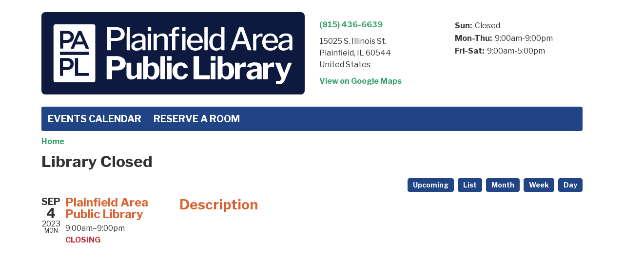

--- FILE ---
content_type: text/html; charset=UTF-8
request_url: https://plainfieldpubliclibrary.librarymarket.com/event/library-closed-0
body_size: 3582
content:
<!DOCTYPE html>
<html lang="en" dir="ltr" prefix="og: https://ogp.me/ns#">
  <head>
    <meta charset="utf-8" />
<link rel="canonical" href="https://plainfieldpubliclibrary.librarymarket.com/event/library-closed-0" />
<link rel="image_src" href="https://plainfieldpubliclibrary.librarymarket.com/sites/default/files/sitelogo_4.svg" />
<meta property="og:site_name" content="Plainfield Area Public Library" />
<meta property="og:type" content="website" />
<meta property="og:url" content="https://plainfieldpubliclibrary.librarymarket.com/event/library-closed-0" />
<meta property="og:title" content="Library Closed | Plainfield Area Public Library" />
<meta property="og:description" content="Events Calendar for Plainfield Area Public Library" />
<meta property="og:image" content="https://plainfieldpubliclibrary.librarymarket.com/sites/default/files/sitelogo_4.svg" />
<meta name="twitter:card" content="summary" />
<meta name="twitter:description" content="Events Calendar for Plainfield Area Public Library" />
<meta name="twitter:title" content="Library Closed | Plainfield Area Public Library" />
<meta name="twitter:image" content="https://plainfieldpubliclibrary.librarymarket.com/sites/default/files/sitelogo_4.svg" />
<meta name="Generator" content="Drupal 11 (https://www.drupal.org)" />
<meta name="MobileOptimized" content="width" />
<meta name="HandheldFriendly" content="true" />
<meta name="viewport" content="width=device-width, initial-scale=1.0" />
<link rel="icon" href="/sites/default/files/PAPL-logomark_blue_SOLID_5.svg" type="image/svg+xml" />
<link rel="alternate" hreflang="en" href="https://plainfieldpubliclibrary.librarymarket.com/event/library-closed-0" />

    <title>Library Closed | Plainfield Area Public Library</title>
        <style>
      :root {
        --calendar-theme-external-link-content: "Opens\20 in\20 a\20 new\20 tab\3A \20 ";
      }
    </style>
    <link rel="stylesheet" media="all" href="/core/modules/system/css/components/align.module.css?t981sr" />
<link rel="stylesheet" media="all" href="/core/modules/system/css/components/container-inline.module.css?t981sr" />
<link rel="stylesheet" media="all" href="/core/modules/system/css/components/clearfix.module.css?t981sr" />
<link rel="stylesheet" media="all" href="/core/modules/system/css/components/hidden.module.css?t981sr" />
<link rel="stylesheet" media="all" href="/core/modules/system/css/components/js.module.css?t981sr" />
<link rel="stylesheet" media="all" href="/modules/custom/library_calendar/lc_calendar_theme/css/base.css?t981sr" />
<link rel="stylesheet" media="all" href="/modules/custom/library_calendar/lc_calendar_theme/css/state.css?t981sr" />
<link rel="stylesheet" media="all" href="/modules/custom/library_calendar/lc_calendar_theme/css/components/branch-selector.css?t981sr" />
<link rel="stylesheet" media="all" href="/modules/custom/library_calendar/lc_calendar_theme/css/components/date-icon.css?t981sr" />
<link rel="stylesheet" media="all" href="/modules/custom/library_calendar/lc_calendar_theme/css/components/events.css?t981sr" />
<link rel="stylesheet" media="all" href="/modules/custom/library_calendar/lc_calendar_theme/css/components/event-full.css?t981sr" />
<link rel="stylesheet" media="all" href="/modules/custom/library_calendar/lc_calendar_theme/css/components/menu-tasks.css?t981sr" />
<link rel="stylesheet" media="all" href="/modules/contrib/office_hours/css/office_hours.css?t981sr" />
<link rel="stylesheet" media="all" href="/themes/custom/calendar_theme/node_modules/%40fortawesome/fontawesome-free/css/all.min.css?t981sr" />
<link rel="stylesheet" media="all" href="/themes/custom/calendar_theme/css/style?t981sr" />

    
  </head>
    <body class="path-node page-node-type-lc-closing no-js" data-bs-no-jquery>
        <a href="#main-content" class="visually-hidden focusable skip-link">
      Skip to main content
    </a>
    
      <div class="dialog-off-canvas-main-canvas" data-off-canvas-main-canvas>
    
<header class="header">
      <div class="container main-container">
      <div class="row">
                  <div class="col-12 col-lg-6 branding-col">
              <div>
    
<div id="block-calendar-theme-branding" class="block block-system block-system-branding-block">
  
    
        
              
    <a class="site-logo" href="https://plainfieldpubliclibrary.org/" rel="home">
      <img src="/sites/default/files/sitelogo_4.svg" alt="Homepage of Plainfield Area Public Library" fetchpriority="high">
    </a>
  </div>

  </div>

          </div>
        
                  <div class="col-12 col-lg-6 header-content-col">
              <div class="header-content-container">
    
<div id="block-calendar-theme-branchselect" class="block block-lc-branch-select block-lc-branch-select-block">
  
      <h2>Hours &amp; Locations</h2>
    
      



<div class="lc-branch-select">
      <button class="button js-hours-toggle hours-toggle" type="button">
      <span class="hours-toggle__icon">Toggle Library</span> Hours    </button>
    <div class="lc-branch-select__wrapper lc-branch-select__wrapper--single">
    <div class="lc-branch-select__content-container">
      
              
        
        <div>
                        
          
          <div class="lc-branch-select__content">
            <div>
  
      <h2><a href="/branch/plainfield-area-public-library">
            <div class="field field-container field--name-name field--type-string field--label-hidden field-item">Plainfield Area Public Library</div>
      </a></h2>
    
  

<div class="lc-branch-select__branch lc-branch-select__branch--80" data-branch="80">
  <div class="lc-branch-select__branch--hidden-region">
    
<div class="block block-layout-builder block-field-blocktaxonomy-termlc-library-branchfield-lc-branch-hours">
  
    
      
      <div class="field field-container field--name-field-lc-branch-hours field--type-office-hours field--label-hidden field-items">
              <div class="field-item"><div class="office-hours office-hours office-hours-status--open"><div class="office-hours__item"><span class="office-hours__item-slots">9:00am-9:00pm</span><span><br /></span></div></div></div>
          </div>
  
  </div>

  </div>
  <div class="lc-branch-selector-content-row">
    <div class="lc-branch-selector-content-col">
      <div>
        
<div class="block block-layout-builder block-field-blocktaxonomy-termlc-library-branchfield-lc-phone-number">
  
    
      
            <div class="field field-container field--name-field-lc-phone-number field--type-telephone field--label-hidden field-item"><a href="tel:8154366639">(815) 436-6639</a></div>
      
  </div>

<div class="block block-layout-builder block-field-blocktaxonomy-termlc-library-branchfield-lc-address">
  
    
      
            <div class="field field-container field--name-field-lc-address field--type-address field--label-hidden field-item"><p class="address" translate="no"><span class="address-line1">15025 S. Illinois St.</span><br>
<span class="locality">Plainfield</span>, <span class="administrative-area">IL</span> <span class="postal-code">60544</span><br>
<span class="country">United States</span></p></div>
      
  </div>

<div class="block block-layout-builder block-extra-field-blocktaxonomy-termlc-library-branchmap-link">
  
    
      <a href="http://maps.google.com/?q=15025%20S.%20Illinois%20St.%2C%2BPlainfield%2C%2BIL%2C%2B60544" target="_blank">View on Google Maps</a>
  </div>

      </div>
    </div>
    <div class="lc-branch-selector-content-col">
      <div>
        
<div class="block block-layout-builder block-field-blocktaxonomy-termlc-library-branchfield-lc-branch-hours">
  
    
      
      <div class="field field-container field--name-field-lc-branch-hours field--type-office-hours field--label-hidden field-items">
              <div class="field-item"><div class="office-hours office-hours office-hours-status--open"><div class="office-hours__item"><span class="office-hours__item-label">Sun: </span><span class="office-hours__item-comments">Closed</span><span><br /></span></div><div class="office-hours__item"><span class="office-hours__item-label">Mon-Thu: </span><span class="office-hours__item-slots">9:00am-9:00pm</span><span><br /></span></div><div class="office-hours__item"><span class="office-hours__item-label">Fri-Sat: </span><span class="office-hours__item-slots">9:00am-5:00pm</span><span><br /></span></div></div></div>
          </div>
  
  </div>

      </div>
    </div>
  </div>
</div>

</div>

          </div>
        </div>
          </div>
  </div>
</div>

  </div>

  </div>

          </div>
              </div>
    </div>
  
    <div>
    
<div class="container main-container">
  <a href="#block-calendar-theme-main-menu-skip-link" class="visually-hidden focusable skip-link">
    Skip navigation
  </a>

  <nav id="block-calendar-theme-main-menu" class="navbar navbar-expand-lg" role="navigation" aria-labelledby="block-calendar-theme-main-menu-heading">
    <div class="container-fluid px-lg-0">
                                
      <h2 class="visually-hidden" id="block-calendar-theme-main-menu-heading">Main navigation</h2>
      

            <button aria-controls="block-calendar-theme-main-menu-collapse" aria-expanded="false" class="navbar-toggler" data-bs-target="#block-calendar-theme-main-menu-collapse" data-bs-toggle="collapse" type="button">
        <i class="fas fa-bars"></i>

        <span class="visually-hidden">
          Toggle        </span>

        Main Menu      </button>

      <div class="collapse navbar-collapse mt-2 mt-lg-0" id="block-calendar-theme-main-menu-collapse">
                  
              <ul class="nav navbar-nav">
              
      
      <li class="nav-item">
        <a href="/" class="nav-link" data-drupal-link-system-path="&lt;front&gt;">Events Calendar</a>
              </li>
          
      
      <li class="nav-item">
        <a href="/reserve-room" class="nav-link" data-drupal-link-system-path="node/1">Reserve a Room</a>
              </li>
        </ul>
  


              </div>
    </div>
  </nav>
  <a id="block-calendar-theme-main-menu-skip-link" tabindex="-1"></a>
</div>

  </div>

</header>

<main role="main" class="content-container container main-container">
  <a id="main-content" tabindex="-1"></a>

    <div>
    <div data-drupal-messages-fallback class="hidden"></div>

<div id="block-calendar-theme-breadcrumbs" class="block block-system block-system-breadcrumb-block">
  
    
        <nav role="navigation" aria-label="Breadcrumb">
    <ol class="breadcrumb">
          <li class="breadcrumb-item">
        <a href="/">Home</a>
      </li>
        </ol>
  </nav>

  </div>

<div id="block-calendar-theme-page-title" class="block block-core block-page-title-block">
  
    
      
  <h1 class="mb-4">
<span>Library Closed</span>
</h1>


  </div>

<div id="block-calendar-theme-content" class="block block-system block-system-main-block">
  
    
      




<article class="lc-event lc-event--full node node--type-lc-closing node--promoted node--view-mode-full">

  
    

      <div class="lc-event__menu-tasks"><div class="lc-menu-tasks">  <h2 class="visually-hidden">Primary tabs</h2>
  <ul class="list-inline"><li class="list-inline-item"><a href="/events/upcoming" class="button button--primary btn-sm" data-drupal-link-system-path="events/upcoming">Upcoming</a></li>
<li class="list-inline-item"><a href="/events/list" class="button button--primary btn-sm" data-drupal-link-system-path="events/list">List</a></li>
<li class="list-inline-item"><a href="/events/month/2023/09" class="button button--primary btn-sm" data-drupal-link-system-path="events/month/2023/09">Month</a></li>
<li class="list-inline-item"><a href="/events/week/2023/09/04" class="button button--primary btn-sm" data-drupal-link-system-path="events/week/2023/09/04">Week</a></li>
<li class="list-inline-item"><a href="/events/day/2023/09/04" class="button button--primary btn-sm" data-drupal-link-system-path="events/day/2023/09/04">Day</a></li>
</ul>
</div>
</div>
  
    <div class="node__content lc-event-wrapper">
        <aside class="lc-event-sidebar lc-event-sidebar--first">
      <div class="lc-event-details">
          <div class="lc-date-icon" aria-hidden="true">
          <span class="lc-date-icon__item lc-date-icon__item--month">
        Sep
      </span>
    
          <span class="lc-date-icon__item lc-date-icon__item--day">
        4
      </span>
    
    <span class="lc-date-icon__item lc-date-icon__item--year">
      2023
    </span>

          <span class="lc-date-icon__item lc-date-icon__item--day-name">
        Mon
      </span>
      </div>


        <div class="lc-event-info">
                      <h3 class="lc-event-subtitle lc-event-info-item lc-event-info-item--room lc-closing-color">
                              Plainfield Area Public Library
                          </h3>
          
          <div class="lc-event-info__item lc-event-info__item--date visually-hidden">
            Monday, September 4, 2023
          </div>

                <div class="lc-event-info-item lc-event-info-item--time">
      9:00am–9:00pm
    </div>
  

          
          <div class="lc-event__key lc-event__key--closing">
            <strong>Closing</strong>
          </div>
        </div>
      </div>
    </aside>

        <section class="lc-event-content">
      <h2 class="lc-event-subtitle lc-closing-color">Description</h2>
      
    </section>
  </div>

</article>

  </div>

  </div>

</main>


  </div>

    
    <script type="application/json" data-drupal-selector="drupal-settings-json">{"path":{"baseUrl":"\/","pathPrefix":"","currentPath":"node\/60734","currentPathIsAdmin":false,"isFront":false,"currentLanguage":"en"},"pluralDelimiter":"\u0003","suppressDeprecationErrors":true,"user":{"uid":0,"permissionsHash":"d8bac0a240b30a62cb89716e557df0d09329c2a4c6123807474c499e206b28b5"}}</script>
<script src="/core/assets/vendor/jquery/jquery.min.js?v=4.0.0-rc.1"></script>
<script src="/core/assets/vendor/once/once.min.js?v=1.0.1"></script>
<script src="/core/misc/drupalSettingsLoader.js?v=11.3.2"></script>
<script src="/core/misc/drupal.js?v=11.3.2"></script>
<script src="/core/misc/drupal.init.js?v=11.3.2"></script>
<script src="/themes/custom/calendar_theme/node_modules/%40fortawesome/fontawesome-free/js/all.min.js?t981sr"></script>
<script src="/themes/custom/calendar_theme/node_modules/bootstrap/dist/js/bootstrap.bundle.min.js?t981sr"></script>
<script src="/themes/custom/calendar_theme/js/behaviors.js?t981sr"></script>
<script src="/modules/custom/library_calendar/lc_calendar_theme/js/browser-classes.js?t981sr"></script>
<script src="/modules/custom/library_calendar/lc_branch_select/js/behaviors.js?t981sr"></script>

  </body>
</html>


--- FILE ---
content_type: image/svg+xml
request_url: https://plainfieldpubliclibrary.librarymarket.com/sites/default/files/sitelogo_4.svg
body_size: 5519
content:
<?xml version="1.0" encoding="utf-8"?>
<!-- Generator: Adobe Illustrator 26.3.1, SVG Export Plug-In . SVG Version: 6.00 Build 0)  -->
<svg version="1.1" id="a" xmlns="http://www.w3.org/2000/svg" xmlns:xlink="http://www.w3.org/1999/xlink" x="0px" y="0px"
	 viewBox="0 0 539.7 168.9" style="enable-background:new 0 0 539.7 168.9;" xml:space="preserve">
<style type="text/css">
	.st0{fill:#0D193E;}
	.st1{fill:#FFFFFF;}
</style>
<path class="st0" d="M7.9,0h523.9c4.3,0,7.9,3.5,7.9,7.9V161c0,4.3-3.5,7.9-7.9,7.9H7.9c-4.3,0-7.9-3.5-7.9-7.9V7.9
	C0,3.5,3.5,0,7.9,0z"/>
<g>
	<path class="st1" d="M135.9,78.2h5.6c0.8,0,1.1-0.4,1.1-1.1V59.5c0-0.4,0.2-0.6,0.6-0.6h10.5c5.2,0,9.3-1.2,12.4-3.6
		c3.1-2.4,4.6-5.9,4.6-10.4s-1.6-8.2-4.9-10.6s-7.6-3.5-13-3.5h-17.1c-0.3,0-0.6,0.1-0.7,0.2c-0.1,0.2-0.2,0.4-0.2,0.7v45.6
		C134.9,77.9,135.2,78.2,135.9,78.2L135.9,78.2z M142.6,37.3c0-0.3,0.1-0.6,0.2-0.7c0.1-0.1,0.4-0.2,0.7-0.2h8.8
		c6.9,0,10.4,2.8,10.4,8.2c0,2.8-0.9,4.9-2.7,6.4s-4.2,2.1-7.3,2.1h-9.5c-0.5,0-0.7-0.3-0.7-1L142.6,37.3L142.6,37.3z"/>
	<path class="st1" d="M175.7,78.2h4.4c0.5,0,0.9-0.1,1.1-0.3c0.2-0.2,0.3-0.5,0.3-1V31.7c0-0.6-0.3-1-0.8-1h-5.1
		c-0.6,0-0.8,0.3-0.8,1l-0.1,45.5c0,0.4,0.1,0.7,0.3,0.8C175,78.1,175.3,78.2,175.7,78.2L175.7,78.2z"/>
	<path class="st1" d="M213.2,78c0.1-0.1,0.2-0.4,0.2-0.9V54.6c0-3.4-1.1-6.1-3.3-8s-5.6-2.9-10.1-2.9c-3.5,0-6.4,0.6-8.9,1.9
		s-4.3,3-5.5,5.3c-0.1,0.3-0.2,0.5-0.2,0.7c0,0.3,0.1,0.4,0.4,0.5l4.4,1.3c0.3,0.1,0.5,0.1,0.7,0c0.1-0.1,0.3-0.2,0.4-0.5
		c2.1-3.2,4.9-4.7,8.4-4.7c2.2,0,4,0.6,5.2,1.8s1.9,2.9,1.9,5v1.6c0,0.6-0.3,0.9-1,1l-4.2,0.3c-5.6,0.3-9.8,1.4-12.8,3.5
		c-3,2.1-4.5,4.8-4.5,8.3c0,2.8,0.9,5.1,2.9,6.8c1.9,1.7,4.5,2.5,7.8,2.5c4.2,0,7.8-1.5,10.9-4.5c0.3-0.3,0.6-0.4,0.7-0.4
		c0.2,0,0.3,0.2,0.4,0.5l0.1,2.4c0.1,0.8,0.4,1.3,1,1.3h4.3C212.8,78.2,213,78.1,213.2,78L213.2,78z M206.9,67.3
		c0,1.5-0.9,3-2.8,4.5c-2.1,1.6-4.2,2.4-6.5,2.4c-2,0-3.6-0.5-4.8-1.4c-1.2-1-1.8-2.3-1.8-3.9c0-2.1,1-3.8,3.1-5
		c2.1-1.2,4.9-1.9,8.4-2.1l3.5-0.3c0.6,0,0.9,0.3,0.9,1L206.9,67.3L206.9,67.3z"/>
	<path class="st1" d="M224,44.3h-5.1c-0.3,0-0.6,0.1-0.7,0.2c-0.1,0.2-0.2,0.4-0.2,0.7v31.9c0,0.4,0.1,0.7,0.3,0.8
		c0.2,0.2,0.5,0.2,0.9,0.2h4.4c0.5,0,0.8-0.1,1-0.3c0.2-0.2,0.3-0.5,0.3-1V45.2C224.8,44.6,224.6,44.3,224,44.3L224,44.3z"/>
	<path class="st1" d="M219,38.9h4.7c0.5,0,0.8-0.1,1-0.3s0.3-0.5,0.3-1v-5.8c0-0.3-0.1-0.5-0.3-0.7c-0.2-0.2-0.4-0.3-0.6-0.3h-5.3
		c-0.6,0-1,0.4-1,1.1v5.8c0,0.4,0.1,0.7,0.3,0.9C218.3,38.8,218.6,38.9,219,38.9L219,38.9z"/>
	<path class="st1" d="M231,78.2h4.5c0.4,0,0.7-0.1,0.9-0.3c0.2-0.2,0.3-0.4,0.3-0.8V53.6c1.9-1.7,3.5-2.9,4.9-3.7
		c1.4-0.8,2.9-1.1,4.5-1.1c2,0,3.5,0.5,4.5,1.6c1,1,1.5,2.5,1.5,4.4v22.4c0,0.7,0.3,1,1,1h4.7c0.7,0,1.1-0.4,1.1-1.1V53.4
		c0-3-0.9-5.4-2.7-7.1c-1.8-1.8-4.3-2.7-7.5-2.7c-2,0-3.9,0.4-5.6,1.2c-1.7,0.8-3.7,2.1-5.9,3.9c-0.2,0.2-0.4,0.3-0.5,0.3
		c-0.1,0-0.2-0.2-0.2-0.4v-3.5c0-0.6-0.3-0.8-0.8-0.8h-5.1c-0.6,0-0.8,0.3-0.8,1v31.9C230,77.9,230.3,78.2,231,78.2L231,78.2z"/>
	<path class="st1" d="M294.5,44.3h-5.1c-0.3,0-0.6,0.1-0.7,0.2c-0.1,0.2-0.2,0.4-0.2,0.7v31.9c0,0.4,0.1,0.7,0.3,0.8
		c0.2,0.2,0.5,0.2,0.9,0.2h4.4c0.5,0,0.8-0.1,1-0.3c0.2-0.2,0.3-0.5,0.3-1V45.2C295.3,44.6,295,44.3,294.5,44.3L294.5,44.3z"/>
	<path class="st1" d="M289.4,38.9h4.7c0.5,0,0.8-0.1,1-0.3s0.3-0.5,0.3-1v-5.8c0-0.3-0.1-0.5-0.3-0.7c-0.2-0.2-0.4-0.3-0.6-0.3h-5.3
		c-0.6,0-1,0.4-1,1.1v5.8c0,0.4,0.1,0.7,0.3,0.9C288.7,38.8,289,38.9,289.4,38.9z"/>
	<path class="st1" d="M274.5,77.2V49.8c0-0.4,0.2-0.6,0.6-0.6h6.6c0.5,0,0.8-0.2,0.8-0.7v-3.3c0-0.6-0.3-0.8-0.9-0.8H275
		c-0.4,0-0.6-0.2-0.6-0.6v-3.9c0-1.4,0.3-2.4,0.9-3.2s1.5-1.2,2.7-1.2h4.1c0.3,0,0.5-0.1,0.6-0.2s0.2-0.3,0.2-0.5l-0.1-3
		c0-0.6-0.3-1-1-1h-5.7c-2.8,0-4.9,0.7-6.3,2.2s-2.1,3.5-2.1,6.2v4.4c0,0.3,0,0.5-0.1,0.6s-0.3,0.2-0.5,0.2h-5.5
		c-0.5,0-0.8,0.3-0.8,0.8v3.3c0,0.5,0.3,0.7,0.8,0.7h5.8c0.3,0,0.5,0.2,0.5,0.5v27.6c0,0.6,0.3,0.9,0.8,0.9h5.2
		C274.3,78.2,274.6,77.9,274.5,77.2L274.5,77.2z"/>
	<path class="st1" d="M323.6,77.1c2.3-1.2,4.4-3.1,6.1-5.7c0.1-0.2,0.2-0.4,0.2-0.5c0-0.2-0.1-0.4-0.3-0.5l-3.3-1.5
		c-0.1-0.1-0.3-0.1-0.5-0.1c-0.2,0-0.3,0.1-0.5,0.3c-1.3,1.7-2.7,3-4.2,3.8c-1.5,0.8-3.3,1.2-5.2,1.2s-3.6-0.5-5.2-1.4
		s-2.8-2.2-3.7-3.7c-0.9-1.6-1.4-3.3-1.4-5.2c0-0.7,0.2-1,0.6-1h23.7c0.4,0,0.7-0.1,0.8-0.3s0.2-0.5,0.2-0.9v-0.3
		c0-3.6-0.6-6.8-2-9.4c-1.3-2.6-3.1-4.7-5.5-6.1c-2.4-1.4-5.2-2.1-8.3-2.1s-5.9,0.7-8.4,2.2s-4.5,3.6-5.9,6.3s-2.2,5.9-2.2,9.5
		c0,3.3,0.7,6.3,2.1,8.9c1.4,2.6,3.4,4.7,5.9,6.1c2.5,1.4,5.4,2.2,8.6,2.2S321.3,78.3,323.6,77.1L323.6,77.1z M306.9,53.4
		c0.8-1.6,1.9-2.8,3.4-3.8c1.5-1,3.1-1.4,5-1.4s3.4,0.4,4.8,1.3c1.3,0.9,2.4,2,3.1,3.5s1.1,3,1.1,4.7c0,0.3-0.1,0.6-0.2,0.7
		c-0.1,0.1-0.4,0.2-0.9,0.2l-17.3-0.1C305.7,56.7,306.1,55,306.9,53.4L306.9,53.4z"/>
	<path class="st1" d="M335,78.2h4.4c0.5,0,0.9-0.1,1.1-0.3c0.2-0.2,0.3-0.5,0.3-1V31.7c0-0.6-0.3-1-0.8-1h-5c-0.5,0-0.8,0.3-0.8,1
		l-0.1,45.5c0,0.4,0.1,0.7,0.3,0.8C334.3,78.1,334.6,78.2,335,78.2L335,78.2z"/>
	<path class="st1" d="M367.9,74.5c0.2-0.2,0.4-0.3,0.5-0.3c0.2,0,0.3,0.2,0.3,0.6v2.4c0,0.7,0.3,1,1,1h4.4c0.4,0,0.7-0.1,0.9-0.3
		c0.2-0.2,0.3-0.4,0.3-0.8V31.7c0-0.3-0.1-0.5-0.2-0.7c-0.1-0.2-0.4-0.3-0.6-0.3h-5.1c-0.5,0-0.8,0.3-0.8,1v14.9
		c0,0.5-0.1,0.8-0.4,0.8c-0.2,0-0.4-0.1-0.6-0.3c-1.2-1.1-2.6-1.9-4-2.5s-3-0.9-4.9-0.9c-2.8,0-5.3,0.8-7.5,2.3
		c-2.2,1.5-4,3.6-5.2,6.4s-1.9,5.9-1.9,9.4c0,3.5,0.6,6.8,1.8,9.4s2.9,4.5,5,5.8s4.5,1.9,7.2,1.9c2.3,0,4.2-0.4,5.7-1.2
		S366.7,75.7,367.9,74.5L367.9,74.5z M353.7,71.1c-1.8-2.1-2.6-5.3-2.6-9.6s0.9-7.5,2.7-9.8s4.1-3.4,7-3.4c1.5,0,2.9,0.3,4.1,1
		c1.2,0.6,2.5,1.6,3.8,2.9v15c0,1.1-0.4,2.2-1.1,3.3c-0.8,1.1-1.7,2-3,2.7c-1.2,0.7-2.6,1.1-4.1,1.1
		C357.7,74.2,355.4,73.2,353.7,71.1L353.7,71.1z"/>
	<path class="st1" d="M400.1,65.5h17.7c0.3,0,0.4,0,0.5,0.1c0.1,0.1,0.2,0.2,0.3,0.4l4.1,11.4c0.2,0.5,0.5,0.8,1.1,0.8h6.1
		c0.5,0,0.7-0.3,0.7-0.8c0-0.2,0-0.4-0.1-0.4l-16.2-45.1c-0.3-0.7-0.8-1.1-1.6-1.1h-6.5c-0.4,0-0.7,0.1-0.9,0.2
		c-0.2,0.2-0.4,0.4-0.5,0.8l-16.3,45.1l-0.1,0.6c0,0.5,0.3,0.8,0.8,0.8h4.9c0.6,0,1-0.2,1.1-0.6l4.2-11.6
		C399.5,65.7,399.7,65.5,400.1,65.5L400.1,65.5z M401.5,58.6l7.1-19.2c0.1-0.3,0.3-0.5,0.5-0.5s0.3,0.2,0.5,0.4l6.9,19.2
		c0.1,0.3,0.1,0.5,0,0.7s-0.2,0.2-0.5,0.2H402c-0.4,0-0.6-0.2-0.6-0.4L401.5,58.6L401.5,58.6z"/>
	<path class="st1" d="M453.2,49.6v-5c0-0.6-0.8-0.9-2.2-0.9c-1.6,0-3.3,0.5-5,1.5s-3.3,2.4-4.9,4.2c-0.2,0.2-0.3,0.3-0.5,0.3
		c-0.1,0-0.2-0.2-0.2-0.4v-4c0-0.6-0.3-0.8-0.8-0.8h-4.9c-0.5,0-0.8,0.3-0.8,1v31.9c0,0.7,0.3,1,1,1h4.5c0.8,0,1.2-0.4,1.2-1.1V56.7
		c0-1.1,0.5-2.2,1.3-3.3c0.9-1.1,2-1.9,3.3-2.6c1.3-0.7,2.6-1,3.8-1c1.5,0,2.6,0.1,3.4,0.3C452.9,50.3,453.2,50.1,453.2,49.6
		L453.2,49.6z"/>
	<path class="st1" d="M483.8,71.4c0.1-0.2,0.2-0.4,0.2-0.5c0-0.2-0.1-0.4-0.3-0.5l-3.3-1.5c-0.1-0.1-0.3-0.1-0.5-0.1
		c-0.2,0-0.3,0.1-0.5,0.3c-1.3,1.7-2.7,3-4.2,3.8c-1.5,0.8-3.3,1.2-5.2,1.2s-3.6-0.5-5.2-1.4s-2.8-2.2-3.7-3.7
		c-0.9-1.6-1.4-3.3-1.4-5.2c0-0.7,0.2-1,0.6-1h23.7c0.4,0,0.7-0.1,0.8-0.3s0.2-0.5,0.2-0.9v-0.3c0-3.6-0.6-6.8-2-9.4
		c-1.3-2.6-3.1-4.7-5.5-6.1c-2.4-1.4-5.2-2.1-8.3-2.1s-5.9,0.7-8.4,2.2s-4.5,3.6-5.9,6.3s-2.2,5.9-2.2,9.5c0,3.3,0.7,6.3,2.1,8.9
		c1.4,2.6,3.4,4.7,5.9,6.1c2.5,1.4,5.4,2.2,8.6,2.2s6.1-0.6,8.4-1.8C479.9,75.9,481.9,74,483.8,71.4L483.8,71.4z M460.9,53.4
		c0.8-1.6,1.9-2.8,3.4-3.8c1.5-1,3.1-1.4,5-1.4s3.4,0.4,4.8,1.3c1.3,0.9,2.4,2,3.1,3.5s1.1,3,1.1,4.7c0,0.3-0.1,0.6-0.2,0.7
		c-0.1,0.1-0.4,0.2-0.9,0.2l-17.3-0.1C459.7,56.7,460.1,55,460.9,53.4L460.9,53.4z"/>
	<path class="st1" d="M511.4,46.5c-2.2-1.9-5.6-2.9-10-2.9c-3.5,0-6.4,0.6-8.9,1.9s-4.3,3-5.5,5.3c-0.1,0.3-0.2,0.5-0.2,0.7
		c0,0.3,0.1,0.4,0.4,0.5l4.3,1.3c0.3,0.1,0.5,0.1,0.7,0c0.2-0.1,0.3-0.2,0.4-0.5c2.1-3.2,4.9-4.7,8.4-4.7c2.2,0,4,0.6,5.2,1.8
		s1.9,2.9,1.9,5v1.6c0,0.6-0.3,0.9-1,1l-4.2,0.3c-5.5,0.3-9.8,1.4-12.8,3.5c-3,2.1-4.5,4.8-4.5,8.3c0,2.8,1,5.1,2.8,6.8
		c1.9,1.7,4.5,2.5,7.8,2.5c4.2,0,7.8-1.5,10.9-4.5c0.3-0.3,0.6-0.4,0.7-0.4c0.2,0,0.3,0.2,0.4,0.5l0.1,2.4c0.1,0.8,0.4,1.3,1,1.3
		h4.3c0.3,0,0.6-0.1,0.7-0.2c0.1-0.2,0.2-0.4,0.2-0.9V54.5C514.7,51.1,513.6,48.5,511.4,46.5L511.4,46.5z M508.2,67.3
		c0,1.5-0.9,3-2.8,4.5c-2,1.6-4.2,2.4-6.5,2.4c-2,0-3.6-0.5-4.8-1.4c-1.2-1-1.8-2.3-1.8-3.9c0-2.1,1-3.8,3.1-5
		c2.1-1.2,4.9-1.9,8.4-2.1l3.5-0.3c0.6,0,0.9,0.3,0.9,1V67.3z"/>
	<path class="st1" d="M163.4,91.8c-2.8-1.1-6-1.6-9.5-1.6h-19.2c-0.7,0-1,0.4-1,1.2v45c0,0.4,0.1,0.8,0.3,1c0.2,0.2,0.5,0.3,1.1,0.3
		h8.2c1.1,0,1.7-0.5,1.7-1.5v-16c0-0.5,0.2-0.7,0.7-0.7h9.6c5.2,0,9.4-1.3,12.6-3.8c3.2-2.5,4.8-6.1,4.8-10.7c0-3.2-0.8-6-2.5-8.2
		S166.2,92.9,163.4,91.8L163.4,91.8z M159,109.6c-1.3,1.2-3.1,1.8-5.4,1.8h-7.9c-0.3,0-0.6-0.1-0.7-0.3c-0.1-0.2-0.2-0.5-0.2-0.9
		V99.3c0-0.4,0.1-0.7,0.3-0.9c0.2-0.2,0.5-0.3,0.9-0.3h7.1c2.4,0,4.3,0.6,5.7,1.7c1.4,1.1,2.1,2.8,2.1,4.9S160.4,108.4,159,109.6
		L159,109.6z"/>
	<path class="st1" d="M204.2,103.7h-6.9c-1.1,0-1.7,0.5-1.7,1.5v22.2c-2.3,2.5-4.6,3.8-7,3.8c-1.4,0-2.4-0.4-3.3-1.2
		s-1.2-1.9-1.2-3.4V105c0-0.9-0.4-1.3-1.2-1.3h-7.1c-1,0-1.5,0.5-1.5,1.5v22.7c0,3.2,0.9,5.7,2.8,7.5s4.2,2.8,7,2.8
		c2.1,0,3.9-0.4,5.7-1.2s3.5-2.1,5.3-3.9c0.2-0.2,0.4-0.2,0.5-0.2c0.1,0,0.2,0.2,0.2,0.4v3.1c0,0.7,0.3,1.1,1,1.1h7.6
		c0.3,0,0.5-0.1,0.7-0.3c0.2-0.2,0.3-0.5,0.3-0.8l0.1-31.4c0-0.5-0.1-0.8-0.3-1C205.1,103.8,204.7,103.7,204.2,103.7L204.2,103.7z"
		/>
	<path class="st1" d="M228.6,103.1c-3.4,0-6.4,1.2-9,3.6c-0.3,0.2-0.5,0.3-0.7,0.3c-0.3,0-0.4-0.3-0.4-0.8V91.3c0-0.8-0.3-1.1-1-1.1
		h-7.8c-0.3,0-0.6,0.1-0.8,0.3c-0.2,0.2-0.3,0.5-0.3,0.9v44.8c0,0.5,0.1,0.8,0.4,1.1c0.2,0.2,0.6,0.4,1.1,0.4h4.2
		c0.4,0,0.8-0.1,1-0.3c0.2-0.2,0.4-0.5,0.5-1l0.8-3.1c0.1-0.3,0.2-0.5,0.3-0.5c0.1,0,0.2,0.1,0.4,0.3c1.1,1.5,2.5,2.7,4.2,3.7
		c1.7,1,3.7,1.5,5.9,1.5c4.6,0,8.2-1.6,10.7-4.8c2.6-3.2,3.8-7.5,3.8-13s-1.2-9.5-3.5-12.7S232.9,103.1,228.6,103.1L228.6,103.1z
		 M224.9,132.2c-1.8,0-3.2-0.6-4.5-1.8c-1.3-1.2-1.9-2.7-1.9-4.5v-13.2c1.9-2.3,4.1-3.4,6.6-3.4c2.3,0,4,0.9,5.1,2.7
		c1.1,1.8,1.7,4.7,1.7,8.5C232,128.4,229.6,132.2,224.9,132.2L224.9,132.2z"/>
	<path class="st1" d="M252.8,90.1H245c-0.7,0-1,0.4-1,1.2l-0.2,44.9c0,0.5,0.1,0.8,0.3,1c0.2,0.2,0.6,0.3,1.1,0.3h6.8
		c0.6,0,1.1-0.1,1.3-0.4s0.4-0.6,0.4-1.2V91.3C253.7,90.5,253.4,90.2,252.8,90.1L252.8,90.1z"/>
	<path class="st1" d="M266,90.1H258c-0.7,0-1.1,0.4-1.1,1.3v6.7c0,0.5,0.1,0.9,0.3,1.1c0.2,0.2,0.6,0.3,1.1,0.3h6.9
		c1.1,0,1.7-0.5,1.7-1.6v-6.7c0-0.4-0.1-0.7-0.3-0.9C266.5,90.2,266.3,90.1,266,90.1L266,90.1z"/>
	<path class="st1" d="M265.9,103.7h-7.8c-0.7,0-1.1,0.4-1.1,1.2v31.4c0,0.5,0.1,0.8,0.3,1c0.2,0.2,0.6,0.3,1.1,0.3h6.7
		c0.6,0,1.1-0.1,1.3-0.4s0.4-0.6,0.4-1.2v-31.3C266.8,104.1,266.5,103.7,265.9,103.7L265.9,103.7z"/>
	<path class="st1" d="M299.8,127.2l-4.7-1.1c-0.3,0-0.5-0.1-0.7,0c-0.1,0-0.3,0.1-0.4,0.4c-1.1,1.8-2.1,3.2-3.3,4.1
		c-1.1,0.9-2.5,1.3-4.3,1.3c-2.5,0-4.4-0.9-5.8-2.8s-2.1-4.7-2.1-8.4s0.6-6.4,2-8.3c1.3-1.9,3.1-2.8,5.4-2.8c1.5,0,2.6,0.4,3.4,1.1
		c0.8,0.8,1.6,1.9,2.3,3.4c0.1,0.5,0.4,0.7,0.8,0.7h0.2l6.7-0.6c0.6-0.1,0.9-0.3,0.9-0.7c0-0.1,0-0.3-0.1-0.6c-0.9-2.7-2.5-5-5-6.9
		c-2.5-1.9-5.6-2.9-9.4-2.9c-3.2,0-6.1,0.8-8.7,2.2c-2.6,1.5-4.6,3.6-6.1,6.3s-2.2,5.8-2.2,9.2s0.7,6.4,2.2,9.1
		c1.5,2.6,3.5,4.7,6,6.2s5.5,2.2,8.8,2.2c4,0,7.2-1,9.7-3s4.1-4.3,5-6.8l0.1-0.6C300.4,127.5,300.2,127.2,299.8,127.2L299.8,127.2z"
		/>
	<path class="st1" d="M344.1,129.4h-20.4c-0.3,0-0.4-0.1-0.5-0.2c-0.1-0.1-0.2-0.3-0.2-0.6V91.3c0-0.8-0.3-1.1-1-1.1h-9.1
		c-0.7,0-1,0.4-1,1.2v44.9c0,0.5,0.1,0.8,0.3,1c0.2,0.2,0.6,0.3,1.1,0.3h30.8c0.4,0,0.7-0.1,0.9-0.3c0.2-0.2,0.3-0.5,0.3-0.8v-6.1
		C345.3,129.8,344.9,129.4,344.1,129.4L344.1,129.4z"/>
	<path class="st1" d="M356,103.7h-7.8c-0.7,0-1.1,0.4-1.1,1.2v31.4c0,0.5,0.1,0.8,0.3,1c0.2,0.2,0.6,0.3,1.1,0.3h6.7
		c0.6,0,1.1-0.1,1.3-0.4s0.4-0.6,0.4-1.2v-31.3C357,104.1,356.7,103.7,356,103.7L356,103.7z"/>
	<path class="st1" d="M356.1,90.1h-7.9c-0.7,0-1.1,0.4-1.1,1.3v6.7c0,0.5,0.1,0.9,0.3,1.1c0.2,0.2,0.6,0.3,1.1,0.3h6.9
		c1.1,0,1.7-0.5,1.7-1.6v-6.7c0-0.4-0.1-0.7-0.3-0.9C356.7,90.2,356.4,90.1,356.1,90.1L356.1,90.1z"/>
	<path class="st1" d="M381.5,103.1c-3.4,0-6.4,1.2-9,3.6c-0.3,0.2-0.5,0.3-0.7,0.3c-0.3,0-0.5-0.3-0.5-0.8V91.3c0-0.8-0.3-1.1-1-1.1
		h-7.8c-0.3,0-0.6,0.1-0.8,0.3c-0.2,0.2-0.3,0.5-0.3,0.9v44.8c0,0.5,0.1,0.8,0.4,1.1c0.2,0.2,0.6,0.4,1.1,0.4h4.2
		c0.4,0,0.8-0.1,1-0.3c0.2-0.2,0.4-0.5,0.5-1l0.8-3.1c0.1-0.3,0.2-0.5,0.3-0.5c0.1,0,0.2,0.1,0.5,0.3c1.1,1.5,2.5,2.7,4.2,3.7
		c1.7,1,3.7,1.5,5.9,1.5c4.6,0,8.2-1.6,10.8-4.8c2.6-3.2,3.8-7.5,3.8-13s-1.2-9.5-3.5-12.7S385.8,103.1,381.5,103.1L381.5,103.1z
		 M377.8,132.2c-1.8,0-3.2-0.6-4.5-1.8c-1.3-1.2-1.9-2.7-1.9-4.5v-13.2c1.9-2.3,4.1-3.4,6.6-3.4c2.3,0,4,0.9,5.1,2.7
		s1.7,4.7,1.7,8.5C384.8,128.4,382.5,132.2,377.8,132.2L377.8,132.2z"/>
	<path class="st1" d="M416.6,103.1c-1.6,0-3.2,0.5-5,1.6s-3.3,2.4-4.5,4.1c-0.2,0.2-0.4,0.3-0.5,0.3c-0.1,0-0.2,0-0.3-0.1
		c-0.1-0.1-0.1-0.2-0.1-0.4v-3.8c0-0.7-0.3-1.1-1-1.1h-7.5c-0.7,0-1,0.4-1,1.2v31.4c0,0.9,0.5,1.3,1.3,1.3h6.9
		c1.1,0,1.7-0.5,1.7-1.5v-18.7c0-0.9,0.4-1.8,1.1-2.7c0.7-0.9,1.6-1.6,2.7-2.1s2.2-0.8,3.2-0.8c1.6,0,3.1,0.2,4.5,0.5
		c0.3,0.1,0.5,0,0.7-0.1s0.3-0.4,0.3-0.7v-7.4C418.9,103.4,418.2,103.1,416.6,103.1L416.6,103.1z"/>
	<path class="st1" d="M448.2,105.8c-2.3-1.9-5.9-2.8-11-2.8c-3.9,0-7.1,0.6-9.8,1.9c-2.6,1.2-4.5,3.1-5.5,5.6
		c-0.2,0.4-0.3,0.7-0.3,1c0,0.4,0.2,0.6,0.6,0.7l6.4,1.5c0.2,0,0.4,0.1,0.6,0.1c0.4,0,0.7-0.2,0.8-0.6c1.5-2.6,3.7-3.8,6.6-3.8
		c1.8,0,3.1,0.4,4,1.3c0.9,0.9,1.4,2.2,1.4,3.8v1.3c0,0.3-0.1,0.5-0.3,0.7s-0.4,0.2-0.7,0.2l-2.3,0.2c-5.8,0.1-10.3,1.3-13.6,3.5
		c-3.3,2.2-4.9,5.1-4.9,8.6c0,2.8,0.9,5,2.8,6.8s4.4,2.6,7.6,2.6c3.9,0,7.2-1.3,10-3.9c0.5-0.3,0.8-0.5,1-0.5c0.3,0,0.5,0.2,0.5,0.6
		l0.1,1.4c0.1,0.6,0.2,1.1,0.4,1.3c0.2,0.3,0.5,0.4,0.9,0.4h6.6c0.5,0,0.8-0.1,1-0.3c0.2-0.2,0.3-0.6,0.3-1.1v-22.5
		C451.6,110.3,450.4,107.7,448.2,105.8L448.2,105.8z M442.2,126.7c0,1.1-0.7,2.3-2.1,3.4c-1.4,1.1-3,1.7-5,1.7
		c-1.6,0-2.8-0.4-3.7-1.1c-0.9-0.8-1.3-1.8-1.3-3c0-1.8,1-3.3,2.9-4.3c1.9-1,4.1-1.6,6.6-1.8l1.8-0.1c0.4,0,0.6,0.1,0.8,0.3
		c0.1,0.2,0.2,0.4,0.2,0.8L442.2,126.7L442.2,126.7z"/>
	<path class="st1" d="M474.4,103.1c-1.6,0-3.2,0.5-5,1.6s-3.3,2.4-4.5,4.1c-0.2,0.2-0.4,0.3-0.5,0.3c-0.1,0-0.2,0-0.3-0.1
		c-0.1-0.1-0.1-0.2-0.1-0.4v-3.8c0-0.7-0.3-1.1-1-1.1h-7.5c-0.7,0-1,0.4-1,1.2v31.4c0,0.9,0.5,1.3,1.3,1.3h6.9
		c1.1,0,1.7-0.5,1.7-1.5v-18.7c0-0.9,0.4-1.8,1.1-2.7c0.7-0.9,1.6-1.6,2.7-2.1s2.2-0.8,3.2-0.8c1.6,0,3.1,0.2,4.5,0.5
		c0.3,0.1,0.5,0,0.7-0.1s0.3-0.4,0.3-0.7v-7.4C476.7,103.4,475.9,103.1,474.4,103.1L474.4,103.1z"/>
	<path class="st1" d="M512.1,103.7h-5.5c-0.6,0-1.1,0.3-1.4,1l-7,19.1c-0.2,0.5-0.4,0.7-0.6,0.7c-0.2,0-0.4-0.2-0.5-0.6l-7.1-19.1
		c-0.1-0.3-0.3-0.6-0.5-0.8c-0.3-0.2-0.6-0.3-0.9-0.3h-8.1c-0.3,0-0.6,0.1-0.8,0.3c-0.2,0.2-0.3,0.4-0.3,0.7c0,0.1,0,0.3,0.1,0.5
		l12.3,30.3c0.1,0.3,0.2,0.6,0.2,1c0,1.1-0.5,2.1-1.4,3c-0.9,1-2,1.4-3.3,1.4h-4.4c-1.2,0-1.9,0.3-1.9,1v4.9c0,0.5,0.3,0.8,0.8,1
		c0.5,0.1,1.5,0.2,2.9,0.2c2.8,0,5-0.3,6.8-0.8s3.2-1.6,4.6-3.1c1.3-1.5,2.6-3.7,3.8-6.6l13.1-32.4c0.1-0.3,0.1-0.4,0.1-0.5
		c0-0.3-0.1-0.5-0.3-0.7S512.4,103.7,512.1,103.7L512.1,103.7z"/>
	<path class="st1" d="M45.3,57h6.6c2.4,0,4.3-0.6,5.8-1.8c1.4-1.2,2.1-2.8,2.1-4.7v-0.1c0-2.1-0.7-3.8-2.1-4.8
		c-1.4-1.1-3.3-1.6-5.7-1.6h-6.6c-0.5,0-0.8,0.4-0.8,0.8v11.4C44.5,56.6,44.9,57,45.3,57L45.3,57z"/>
	<path class="st1" d="M73.7,60.4h10c0.6,0,1-0.6,0.8-1.2l-5-11.6c-0.3-0.7-1.3-0.7-1.6,0l-5,11.6C72.7,59.8,73.1,60.4,73.7,60.4
		L73.7,60.4z"/>
	<path class="st1" d="M57.4,101.5c-1.4-1.1-3.3-1.6-5.7-1.6h-6.6c-0.5,0-0.8,0.4-0.8,0.8v11.4c0,0.5,0.4,0.8,0.8,0.8h6.6
		c2.4,0,4.3-0.6,5.8-1.8c1.4-1.2,2.1-2.8,2.1-4.7v-0.1C59.5,104.2,58.8,102.6,57.4,101.5L57.4,101.5z"/>
	<path class="st1" d="M106.6,24.9H28.8c-2.2,0-4,1.8-4,4v110.9c0,2.2,1.8,4,4,4h77.7c2.2,0,4-1.8,4-4V29
		C110.6,26.7,108.8,24.9,106.6,24.9z M76.3,38.2h4.8c0.3,0,0.6,0.2,0.8,0.5l15.3,35c0.2,0.6-0.2,1.2-0.8,1.2h-4.9
		c-0.3,0-0.7-0.2-0.8-0.5l-3.3-7.8c-0.1-0.3-0.4-0.5-0.8-0.5H70.6c-0.3,0-0.6,0.2-0.8,0.5l-3.3,7.8c-0.1,0.3-0.4,0.5-0.8,0.5h-4.7
		c-0.6,0-1-0.6-0.8-1.2l15.3-35C75.7,38.4,76,38.2,76.3,38.2L76.3,38.2z M38.1,39c0-0.5,0.4-0.8,0.8-0.8h13.5c2.1,0,4,0.3,5.8,0.9
		c1.7,0.6,3.2,1.4,4.4,2.5c1.2,1.1,2.1,2.4,2.8,3.8s1,3.2,1,5v0.1c0,2.1-0.4,3.8-1.1,5.4s-1.8,2.8-3.1,3.9s-2.9,1.8-4.6,2.4
		s-3.7,0.8-5.7,0.8h-6.4c-0.5,0-0.8,0.4-0.8,0.8V74c0,0.5-0.4,0.8-0.8,0.8h-4.7c-0.5,0-0.8-0.4-0.8-0.8L38.1,39L38.1,39z M37.9,82.1
		c0-0.5,0.4-0.8,0.8-0.8h58c0.5,0,0.8,0.4,0.8,0.8v4.7c0,0.5-0.4,0.8-0.8,0.8h-58c-0.5,0-0.8-0.4-0.8-0.8V82.1z M66,106.3
		c0,2.1-0.4,3.8-1.1,5.4c-0.8,1.5-1.8,2.8-3.1,3.9c-1.3,1-2.9,1.8-4.6,2.4s-3.7,0.8-5.7,0.8h-6.4c-0.5,0-0.8,0.4-0.8,0.8v10.3
		c0,0.5-0.4,0.8-0.8,0.8h-4.7c-0.5,0-0.8-0.4-0.8-0.8v-35c0-0.5,0.4-0.8,0.8-0.8h13.5c2.1,0,4,0.3,5.8,0.9c1.7,0.6,3.2,1.4,4.4,2.5
		c1.2,1.1,2.1,2.4,2.8,3.8C65.8,102.7,66.1,104.4,66,106.3L66,106.3L66,106.3z M97.5,129.9c0,0.5-0.4,0.8-0.8,0.8H69.6
		c-0.5,0-0.8-0.4-0.8-0.8v-35c0-0.5,0.4-0.8,0.8-0.8h4.7c0.5,0,0.8,0.4,0.8,0.8v29.2c0,0.5,0.4,0.8,0.8,0.8h20.7
		c0.5,0,0.8,0.4,0.8,0.8L97.5,129.9L97.5,129.9z"/>
</g>
</svg>
